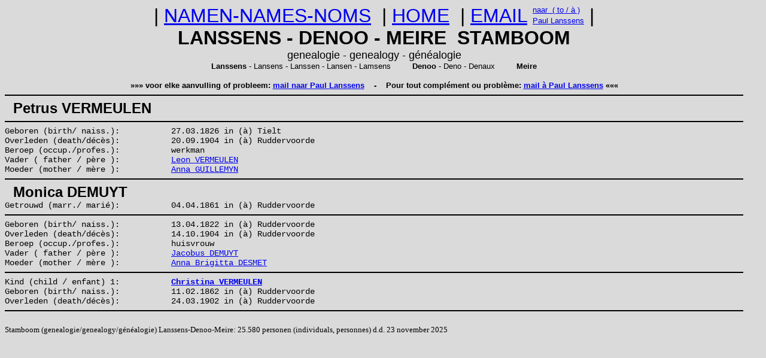

--- FILE ---
content_type: text/html
request_url: https://www.lanssens.be/stamboom/f2451.htm
body_size: 1202
content:
<!DOCTYPE html>
<html lang="nl">

<HEAD>

<TITLE>Petrus VERMEULEN - Monica DEMUYT uit de stamboom (genealogy) Lanssens-Denoo-Meire</TITLE> 
<meta name="description" content="Personen uit de stamboom Lanssens-Denoo-Meire (genealogie, genealogy, g�n�alogie)"> 
<meta name="keywords" content="Lanssens, Denoo, Meire, stamboom, genealogie, genealogy, g�n�alogie">
<! --meta charset="utf-8"-->
<meta name="viewport" content="width=device-width, initial-scale=1">
<link rel="stylesheet" href="stamboom.css">
</HEAD>

<BODY>

<table border="0" cellspacing="0" cellpadding="0" align=center>
<tr>
	<td rowspan="2"><font face="TheSansOffice, Calibri, Arial" size="6">
	|&nbsp;<A HREF="index.html">NAMEN-NAMES-NOMS</A>&nbsp;
	|&nbsp;<A HREF="../index.html">HOME</A>&nbsp;
	|&nbsp;<A HREF="mailto:lanssensp@telenet.be ?subject=Stamboom Lanssens-Denoo-Meire">EMAIL</A>&nbsp;</font>
	</td>
	<td><font face="TheSansOffice, Calibri, Arial" size="2"><A HREF="mailto:lanssensp@telenet.be ?subject=Stamboom Lanssens-Denoo-Meire">naar&nbsp; ( to / � )</A></font>
	</td>
	<td rowspan="2"><font face="TheSansOffice, Calibri, Arial" size="6">&nbsp;|</font>
	</td>
</tr>
<tr>
	<td><font face="TheSansOffice, Calibri, Arial" size="2"><A HREF="mailto:lanssensp@telenet.be ?subject=Stamboom Lanssens-Denoo-Meire">Paul Lanssens</A></font>
	</td>
</tr>
</table>

<p align="center">
<font face="TheSansOffice, Calibri, Arial" size="6"><b>LANSSENS - DENOO - MEIRE&nbsp;&nbsp;STAMBOOM </b></font><br>
<font face="TheSansOffice, Calibri, Arial" size="4">genealogie - genealogy - g�n�alogie</font><br>
<font face="TheSansOffice, Calibri, Arial" size="2"><b>Lanssens</b> - Lansens - Lanssen - Lansen - Lamsens&nbsp;&nbsp;&nbsp;&nbsp;&nbsp;&nbsp;&nbsp;&nbsp; <b>Denoo</b> - Deno - Denaux&nbsp;&nbsp;&nbsp;&nbsp;&nbsp;&nbsp;&nbsp;&nbsp; <b>Meire</b></font>
<font face="TheSansOffice, Calibri, Arial" size="1"><br><br></font>
<font face="TheSansOffice, Calibri, Arial" size="2">
<strong>��� voor elke aanvulling of probleem: <A HREF="mailto:lanssensp@telenet.be ?subject=Stamboom Lanssens-Denoo-Meire">mail naar Paul Lanssens</A>
&nbsp;&nbsp; - &nbsp;&nbsp;
Pour tout compl�ment ou probl�me: <A HREF="mailto:lanssensp@telenet.be ?subject=G�n�alogie Lanssens-Denoo-Meire">mail � Paul Lanssens</A> ���</strong></font></p>


<HR NOSHADE SIZE=2> 
<B><font face="TheSansOffice, Calibri, Arial" size="5">&nbsp;&nbsp;Petrus VERMEULEN</font></B>  
<HR NOSHADE SIZE=2>
</p><p><em> Geboren (birth/ naiss.): </em> 27.03.1826  in (�) Tielt  
</p><p><em> Overleden (death/d�c�s): </em> 20.09.1904  in (�) Ruddervoorde  
</p><p><em> Beroep (occup./profes.): </em> werkman  
</p><p><em> Vader ( father / p�re ): </em> <A HREF="f2452.htm">Leon VERMEULEN</A> 
</p><p><em> Moeder (mother / m�re ): </em> <A HREF="f2452.htm">Anna GUILLEMYN</A> 
<HR NOSHADE SIZE=2> 
<B><font face="TheSansOffice, Calibri, Arial" size="5">&nbsp;&nbsp;Monica DEMUYT</font></B>  
</p><p><em> Getrouwd (marr./ mari�): </em> 04.04.1861  in (�) Ruddervoorde  
<HR NOSHADE SIZE=2>
</p><p><em> Geboren (birth/ naiss.): </em> 13.04.1822  in (�) Ruddervoorde  
</p><p><em> Overleden (death/d�c�s): </em> 14.10.1904  in (�) Ruddervoorde  
</p><p><em> Beroep (occup./profes.): </em> huisvrouw  
</p><p><em> Vader ( father / p�re ): </em> <A HREF="f2453.htm">Jacobus DEMUYT</A> 
</p><p><em> Moeder (mother / m�re ): </em> <A HREF="f2453.htm">Anna Brigitta DESMET</A> 
<HR NOSHADE SIZE=2>
</p><p><em> Kind (child / enfant) 1: </em> <A HREF="f602.htm"><B>Christina VERMEULEN</font></B></A>  
</p><p><em> Geboren (birth/ naiss.): </em> 11.02.1862  in (�) Ruddervoorde  
</p><p><em> Overleden (death/d�c�s): </em> 24.03.1902  in (�) Ruddervoorde  
<HR NOSHADE SIZE=2>
<br><font face="Arial Narrow" size=2>
</p><p>Stamboom (genealogie/genealogy/g�n�alogie) Lanssens-Denoo-Meire: 25.580 personen (individuals, personnes) d.d. 23 november 2025</p></font>

</BODY>
</HTML>
